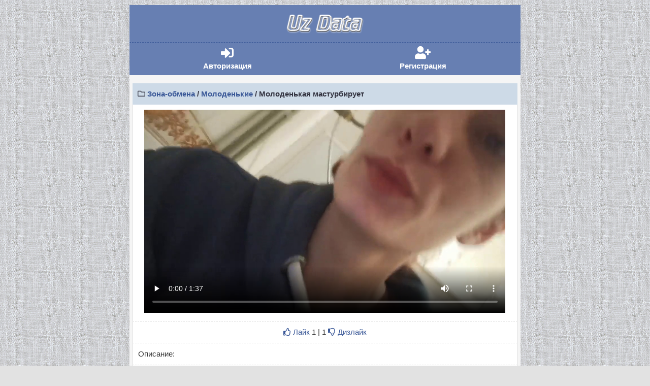

--- FILE ---
content_type: text/html; charset=UTF-8
request_url: https://uzdata.ru/file/molodenkaya_masturbiruet_1755_705737.html
body_size: 6915
content:
<!DOCTYPE html>
<html lang="ru">
<head>
    <meta http-equiv="Content-Style-Type" content="text/css" />
    <meta http-equiv="Content-Type" content="text/html; charset=utf-8" />
    <meta name="format-detection" content="telephone=no"/>
	<link id="favicon" rel="shortcut icon" href="https://uzdata.ru/favicon.ico" type="image/gif" />
	<meta name="google-site-verification" content="e6RE7CE2l5X0Sj3BnG4LhH8pcmh3tJ7C69jU6KkNbf8" />
	<meta name="yandex-verification" content="d9ae3b985376b2c9" />
	<meta name="wmail-verification" content="55d1b7b04b93a902c4359fe4dd880e0d" />
	<meta name="viewport" content="width=device-width, initial-scale=1, minimum-scale=1, maximum-scale=1">
	<meta name="keywords" content="Обменник, порно, видео, скачать, бесплатно, смотреть, ххх, эротика, онлайн, обменник, отборное, домашнее, русское, частное, порно" />
	<meta name="description" content="Эротический обменник видео скачать или смотреть ххх ролики онлайн или загрузить ххх файл на порно обменник самое лучшее отборное домашнее порно русское" />
	<script src="https://kit.fontawesome.com/c985677eb2.js" crossorigin="anonymous"></script><link rel="stylesheet" href="/design/css/bootstrap.min.css">
<script src="/design/jquery-3.6.1.min.js"></script><style>@charset "utf-8";

body{
font-family: Arial, sans-serif;
    font-size: 15px;
    color: #333;
    background: url(/design/theme/default/img/bg.png) #e2e2e2;
    max-width: 800px;
    margin: auto;
	padding-top: 10px;
}
a:link, a:visited { 
color : #3b5998; 
text-decoration : none; 
}
a:hover { 
color : #ff8700; 
text-decoration : none; 
} 
.about {
color: #7a90a0;
margin-top: 5px;
margin-bottom: 5px;
padding-left: 5px;
font-size: 11px;
}
.ddiv {
padding: 6px;
background-color: #f5f5f5;
}

img {
vertical-align: middle;
border: 0;
}

.nogi {
background-color: #677fb2;
padding: 15px;
}
.nogi a {
color: #fff;
}
.footer {
background-color: #ebebeb;
padding: 20px;
}
.copy {
color : #fff;
padding : 8px; 
background-color : #5c5c5c;
border-top : 3px solid #171717;
}

.logo{
background-color: #677fb2;
padding: 15px;
text-align:center;
border-bottom: 1px dashed #3b5998;
}
.st_1 { 	
	margin-left: 20px;
 	margin-bottom:0;
	border-style:solid;
	border-color:transparent  transparent #cddae7 transparent ;
	border-width:0px 0px 10px 10px;	
	height: 0px; 
	width:0px;

} 

.st_2 {	
	margin: 3px;
	margin-top: 0;
	border:#eee 1px solid;
	padding: 9px; 
	color: #000;	
	background-color: #cddae7;
	-o-border-radius: 3px;
	border-radius: 3px;
	-moz-border-radius: 3px;
	word-wrap:break-word;
	}
.auts {
overflow: hidden;
    vertical-align: top;
    width: 19%;
    text-align: center;
    white-space: nowrap;
    background-color: #677fb2;
    padding: 7px;
    font-weight: bold;
	color: #fff;
}
.auts:hover {
	box-shadow: inset 0px 3px 5px #40547e;
	background-color: #4d5f85;
	color:#fff;
}
.auts a {
	display:block;
	color: #fff;
}
.auts i {
font-size: 25px;
}
.cnn, .cnn i {
background-color: red;
border-radius: 50px;
color: #fff;
padding: 2px;
}


.news
{
color : #444;
background: #ddebf7;
border-top: 1px solid #E0E0E0;
border-bottom: 1px solid #E0E0E0;
padding: 9px 12px 12px 12px;
}
.news i {
font-size: 20px;
}
.news a
{
color : #8B8989;
}
.news a:hover
{
color:#023352;
}

.neew
{
background: url(gradient/n.png) bottom repeat-x #fff;
padding: 6px 9px 9px;
border-radius:7px;
box-shadow: 0px 2px 2px #bdc2c6;
margin: 0 5px 5px 5px;
color:#564a42;
}
.neew a
{
color:#422b2b;
}
.neew a:hover
{
color:#160e0e;
}

.neew2
{
background:  #fff;
padding: 6px 9px 9px;
border-radius:7px;
box-shadow: 0px 2px 2px #bdc2c6;
margin: 0 5px -2px 5px;
color:#564a42;
}

.page {
padding: 5px;
border: 1px solid #eee;
}


.divnews
{
background: #cbc9c9 url('gradient/news.png');
padding: 8px;
border-radius: 5px;
border-top: 1px solid #444; color: #444;
font-size:13px;
}

.divrek
{
background: #fff;
padding: 2px 3px;
border-bottom: 1px solid #E0E0E0;
margin: 0px 0px 0px -1px;
}
.ttitle {
background: #ffffff;
    border-bottom: 1px dashed #dcdcdc;
    border-left: 1px solid #e0e0e0;
    border-right: 1px solid #e0e0e0;
    padding: 13px;
}
.ttile a {
padding: 7px;
}
.titlerek
{  
background: url('gradient/menu.png') repeat-x #93BF4A;
color:   #f3f3f3;
font-weight:bold;
padding: 3px 4px;
margin: 1px -1px 1px -1px;
}
.online {
background-color: #ddebf7;
padding: 8px;
color: #000;
text-align:center;
}
.menu, .title
{
background-color: #cddae7;
    color: #32323f;
	margin-top: 10px;
    padding: 10px;
	font-weight: bold;
}

.cit
{
background-color: #D1FCBD;
border: 1px solid rgba(206, 206, 206, 0.52);
color:black;
padding: 5px;
padding-left: 7px;
}

.links
{
	background: #ffffff;
    border-bottom: 1px dashed #dcdcdc;
    border-left: 1px solid #e0e0e0;
    border-right: 1px solid #e0e0e0;
    padding: 13px;
}
.new{
background: #FCFCFC url('gradient/new.png') left top repeat-x;
color: #585757;
padding: 8px;
text-shadow: 1px 1px 0px #FFF;
}
.podmenu
{
	background: #ffffff;
    border-bottom: 1px dashed #dcdcdc;
    border-left: 1px solid #e0e0e0;
    border-right: 1px solid #e0e0e0;
    padding: 10px;
}

.panel {
background: #FFF;
padding: 10px;
padding: 1px 1px;
border-top: 1px solid #e0e0e0;
border-bottom: 1px dashed #e0e0e0;
margin: 0px 0px 0px -1px;
text-align: center;

}


.auth
{
background: #fff;
padding:5px;
text-align:center;
}
.auth a
{
background: #dfdfdf;
display: inline-block;
width: 32%;
padding: 9px 0;
color: #000;
}
.auth a:hover 
{
background: #EEE9E9;
text-decoration: none;
color:#000;
}


a.menudiv {
	background:#ffffff;
	border-bottom: 1px dashed #e0e0e0;
	display:block;
	text-decoration:none;
	color:#004891;
	vertical-align:middle;
	border-left:1px solid #e0e0e0;
	border-right:1px solid #e0e0e0;
	padding:10px;
}

a.menudiv:hover {
background-color:#dae1e5;
}
a.menudivp {
	background:#ffffff;
	display:block;
	text-decoration:none;
	color:#004891;
	vertical-align:middle;
	border:1px solid #e0e0e0;
	padding:10px;
}

a.menudivp:hover {
background-color:#dae1e5;
}

.pages {
	background:#eee;
	display:block;
	text-decoration:none;
	color:#000;
	vertical-align:middle;
	border:1px solid #e0e0e0;
	padding:10px;
	text-align: center;
}

a.linkk {
	text-align:center;
	background:#ffffff;
	display:block;
	text-decoration:none;
	color:#004891;
	vertical-align:middle;
	border:1px solid #e0e0e0;
	padding:10px;
}

a.linkk:hover {
background-color:#dae1e5;
}


.counts_right {
float:right;
margin-top:-3px;
padding: 3px 5px 3px 5px;
background-color: #677fb2;
color: #fff;
border-radius: 5px;
}


.counts_forum {
background: #DCDCDC;
-webkit-border-radius: 5px;
-moz-border-radius: 5px;
border-radius: 5px;
color: #4E546E;
padding: 5.5px;
margin: 0 2px 0px 0px;
bottom: 3.5px;

}
.counts3 {
background: #DCDCDC;
-webkit-border-radius: 5px;
-moz-border-radius: 5px;
border-radius: 5px;
color: #4E546E;
padding: 5.5px;
position: relative;
vertical-align: middle;
margin: 0 2px 0px 0px;
bottom: auto;
}


.counts3 a
{
color:#fff;
}


.counts3:hover 
{
background: #F5F5F5;
text-decoration: none;
color:#000;
}



span.men {
-webkit-border-radius: 5px;
-moz-border-radius: 5px;
border-radius: 5px;
padding: 2px;
    background: #DCDCDC;
	float: right;
	margin-right: -7px;
	margin-top: -7px;
}

span.men:hover 
{
background: #EEE9E9;
text-decoration: none;
color:#000;
}
.message {
padding-right: 10px;
padding-top: 10px;
padding-left: 30px;
font-weight: bold;
}
textarea {
border: 1px solid #CFCFCF; 
border-radius: 3px; 
width: 90%;
height: 65px;
background-color: #FFFFFF;
color: #000;
font-size: 16px;
}
input[type="submit"] {
 width: 30%;
 -webkit-appearance: button;
 cursor: pointer;
 color: #263352;
 text-shadow: 0 1px #fff;
 background-color: #e7eaf0;
 background-image: linear-gradient(to bottom, #f9f9f9, #e7eaf0);
 display: inline-block;
 position: relative;
 padding: 7px;
 border: 0px;
 font-size: 14px;
 text-align: center;
 vertical-align: middle;
 text-decoration: none;
 box-shadow: 0 1px 3px rgba(0, 0, 0, 0.3), inset 0 0 0 1px rgba(255, 255, 255, 0.7);
 box-sizing: border-box;
 margin: 5px;
}

textarea {
max-width:95%;
width:99%;
height:65px;
border-radius:4px;
box-shadow:inset 0 3px 5px #cdd2de;
border:1px solid #c0c6d2;
margin:1px;
padding:7px;
}

select {
border:1px solid #d8d8d8;
font-family:Tahoma;
color:#686868;
border-radius:3px;
margin:1px;
padding:7px;
}

input {
border:1px solid #eee;
font-family:Tahoma;
color:#686868;
margin:1px;
padding:10px;
width: 60%;
}
button[type=submit] {
    padding: 11px;
	background: #fff;
	color: #eee;
	border: 1px solid #eee;
}
button[type=submit]:hover {
	background: #fafafa;
	color: #808080;
}


.bubbleWrapper {
	padding: 10px 10px;
	display: flex;
	justify-content: flex-end;
	flex-direction: column;
	align-self: flex-end;
  color: #fff;
}
.bubbleWrapper a {
display: unset;
flex-direction: unset;
justify-content: unset;
}
.inlineContainer {
  display: inline-flex;
	vertical-align:top;
}
.inlineContainer.own {
  flex-direction: row-reverse;
}
.inlineIcon {
  width:20px;
  object-fit: contain;
}
.ownBubble {
	min-width: 60px;
	max-width: 300px;
	padding: 10px 14px;
  margin: 6px 8px;
	background-color: #5b5377;
	border-radius: 16px 16px 0 16px;
	border: 1px solid #443f56;
 
}
.otherBubble {
	min-width: 60px;
	max-width: 300px;
	padding: 10px 14px;
  margin: 6px 8px;
	background-color: #6C8EA4;
	border-radius: 0px 16px 16px 16px;
	border: 1px solid #54788e;
  
}
.own {
	align-self: flex-end;
}
.other {
	align-self: flex-start;
}
span.own,
span.other{
  font-size: 14px;
  color: grey;
}
#main {
 background-color: #f2f2f2;
 padding: 20px;
-webkit-border-radius: 4px;
 -moz-border-radius: 4px;
 -ms-border-radius: 4px;
 -o-border-radius: 4px;
 border-radius: 4px;
 border-bottom: 4px solid #ddd;
}
#real-estates-detail #author img {
 -webkit-border-radius: 100%;
 -moz-border-radius: 100%;
 -ms-border-radius: 100%;
 -o-border-radius: 100%;
 border-radius: 100%;
 border: 5px solid #ecf0f1;
 margin-bottom: 10px;
}
#real-estates-detail .sosmed-author i.fa {
 width: 30px;
 height: 30px;
 border: 2px solid #bdc3c7;
 color: #bdc3c7;
 padding-top: 6px;
 margin-top: 10px;
}
.panel-body {
padding: 5px;
}
.panel-default .panel-heading {
 background-color: #fff;
}
#real-estates-detail .slides li img {
 height: 450px;
}</style> <title>Молоденькая мастурбирует / UzData.Ru</title>
</head>
<body><div class="container">
<div class="logo">
<a href="/">
<img src="/design/imgs/logo.png" alt="UzData.Ru" style="max-width:160px; max-height: 170px;">
</a>
</div><table style="width:100%" cellspacing="0" cellpadding="0"><tr><td class="auts"><a href="/login.php"><i title="Авторизация" class="fas fa-sign-in-alt"></i><br />Авторизация</a></td><td class="auts"><a href="/registr.php"><i title="Регистрация" class="fas fa-user-plus"></i><br />Регистрация</a></td></tr></table><div class="ddiv">                <script type="application/ld+json">
                {
                        "@context": "https://schema.org",
                        "@type": "VideoObject",
                        "name": "Молоденькая мастурбирует",
                        "description": "",
                        "uploadDate": "2023-05-11T00:00:00+03:00",
						"thumbnailUrl": "https://uzdata.ru/files/downscreen/molodenkaya_masturbiruet_1755_705737_499264_screen.jpg",
                        "duration": "PT1M38S",
                        "url": "https://uzdata.ru/file/molodenkaya_masturbiruet_1755_705737.html",
                        "contentUrl": "https://uzdata.ru/files/down/UzData_Ru_5459_4700_molodenkaya_masturbiruet_1755_705737.mp4",
                        "embedUrl": "https://uzdata.ru/file/molodenkaya_masturbiruet_1755_705737.html",
                        "playerType": "html player",
                        "about": "Обменник порно видео",
                        "author": "UZDATA.RU",
                        "creditText": "UZDATA.RU",
                        "interactionStatistic": {
                                "@type": "InteractionCounter",
                                "interactionType": { "@type": "http://schema.org/WatchAction" },
                                "userInteractionCount": 2245                        }
                }
                </script>
<div class="title"><i class="far fa-folder"></i> <a href="/down/">Зона-обмена</a> / <a href="/down/?dir=11">Молоденькие</a> / Молоденькая мастурбирует</div><div class="podmenu"><center>		<video style="max-width:100%;max-height:400px;" controls="controls" poster="/files/downscreen/molodenkaya_masturbiruet_1755_705737_499264_screen.jpg">
   		<source src="/files/down/UzData_Ru_5459_4700_molodenkaya_masturbiruet_1755_705737.mp4" type='video/mp4;video/flv;'>
   		Тег video не поддерживается вашим браузером. 
  		</video>
	</center></div><div class="podmenu" style="text-align:center;"><a href="https://uzdata.ru/down/reit1422_1"><i class="far fa-thumbs-up"></i> Лайк</a> 1 | 1 <a href="https://uzdata.ru/down/reit1422_2"><i class="far fa-thumbs-down"></i> Дизлайк</a></div><div class="podmenu">Описание: </div>
<div class="podmenu">
<i class="fas fa-file-upload"></i> <b>Файл добавил:</b> <a href="/user_846"> <font color=""><b>alkotester</b></font></a> (11 Май 2023 в 13:45)<br/><br />В папку: <a href="/down/?dir=11"><i class="far fa-folder" aria-hidden="true"></i> Молоденькие</a><br />Длительность 01:38<br />Просмотров: 2245<br />
Скачано раз: 353<br />
</div>
<a class="menudiv" href="https://uzdata.ru/down/get1422"><i class="fas fa-download"></i> Скачать файл <span style="text-transform: uppercase;">mp4</span> <span class="counts_right">19.72 MB</span></a><script type="text/javascript">
            function showHide(element_id) {
                //Если элемент с id-шником element_id существует
                if (document.getElementById(element_id)) { 
                    //Записываем ссылку на элемент в переменную obj
                    var obj = document.getElementById(element_id); 
                    //Если css-свойство display не block, то: 
                    if (obj.style.display != "block") { 
                        obj.style.display = "block"; //Показываем элемент
                    }
                    else obj.style.display = "none"; //Скрываем элемент
                }
                //Если элемент с id-шником element_id не найден, то выводим сообщение
                else alert("Элемент с id: " + element_id + " не найден!"); 
            }   
        </script>
<div class="title"><i class="far fa-comments"></i> <a href="javascript:void(0)" onclick="showHide('block_id')">Комментарии</a>: (0)
<span style="float:right"><a href="javascript:void(0)" onclick="showHide('block_id')"><i title="Показать комментарии" class="fas fa-plus"></i></a></span></div>
<div id="block_id" style="display: none;">
<form action="" name="message" method="POST"><div class="podmenu">Сообщение:<br /><textarea name="msg"></textarea><br /></div><div class="news">Чтобы оставлять комментарии, Вы должны <a  href="https://uzdata.ru/registr.php">зарегистрироваться</a> или <a  href="https://uzdata.ru/login.php">авторизоваться</a>!</div></form><div class="podmenu"><center><b>Сообщений пока еще нет!</b></center></div></div><div class="title"><i class="far fa-folder-open" aria-hidden="true"></i> Рандомные файлы</div><a href="https://uzdata.ru/file/domashniy_trah_granovoy_irinyi_698_560136.html" class="menudiv">
                <img style="width: 80px; height: 80px;" src="/files/downscreen/domashniy_trah_granovoy_irinyi_698_560136_734910_screen.jpg" alt="Владимирская зрелка трахается / Ещё одно видео, на котором владимирскую зрелку 50 лет напоили шампанским, а затем выебали в её роскошную пизду, попытавшись лишить зрелочку анальной невинности. Однако в жопу трахнуть она себя не дала, предпочитая остаться анальной девственницей. Зато с удовольствием предоставила для жёсткой ебли свою влагалищную растраханую дырку с мясистыми половыми губами, в которую кончили, залив спермой пизду.

Смотрите, дрочите и комментируйте." title="Ещё одно видео, на котором владимирскую зрелку 50 лет напоили шампанским, а затем выебали в её роскошную пизду, попытавшись лишить зрелочку анальной невинности. Однако в жопу трахнуть она себя не дала, предпочитая остаться анальной девственницей. Зато с удовольствием предоставила для жёсткой ебли свою влагалищную растраханую дырку с мясистыми половыми губами, в которую кончили, залив спермой пизду.

Смотрите, дрочите и комментируйте."><br />
		        <i class="fas fa-file-video"></i> Владимирская зрелка трахается.<span><small>mp4 / 05:17 / 16.6 MB / 86 скач.</small></span>
		        <div class="about">Ещё одно видео, на котором владимирскую зрелку 50 ...</div></a><a href="https://uzdata.ru/file/siski_4139_806117.html" class="menudiv">
                <img style="width: 80px; height: 80px;" src="/files/downscreen/siski_4139_806117_685914_screen.jpg" alt="Сиськи / Сисястая женщина" title="Сисястая женщина"><br />
		        <i class="fas fa-file-video"></i> Сиськи.<span><small>mp4 / 00:17 / 1.78 MB / 280 скач.</small></span>
		        <div class="about">Сисястая женщина</div></a><a href="https://uzdata.ru/file/porno_video_hhh_1321_735653.html" class="menudiv">
                <img style="width: 80px; height: 80px;" src="/files/downscreen/porno_video_hhh_1321_735653_802422_screen.jpg" alt="Порно видео ххх / " title=""><br />
		        <i class="fas fa-file-video"></i> Порно видео ххх.<span><small>mp4 / 01:14 / 8.48 MB / 288 скач.</small></span>
		        <div class="about"></div></a><a href="https://uzdata.ru/file/anal_1406_654412.html" class="menudiv">
                <img style="width: 80px; height: 80px;" src="/files/downscreen/anal_1406_654412_165135_screen.jpg" alt="Анал / Любовник захотел в попку" title="Любовник захотел в попку"><br />
		        <i class="fas fa-file-video"></i> Анал.<span><small>MOV / 01:17 / 24.84 MB / 317 скач.</small></span>
		        <div class="about">Любовник захотел в попку</div></a><a href="https://uzdata.ru/file/porno_video_hhh_7624_845338.html" class="menudiv">
                <img style="width: 80px; height: 80px;" src="/files/downscreen/porno_video_hhh_7624_845338_590160_screen.jpg" alt="Порно видео ххх / " title=""><br />
		        <i class="fas fa-file-video"></i> Порно видео ххх.<span><small>mp4 / 09:46 / 83.88 MB / 306 скач.</small></span>
		        <div class="about"></div></a><a href="/" class="menudiv"><i class="fas fa-home"></i> На главную</a></div><div class="news"><a href="http://domfotopo.org/porno-raskazy"><span style="color: #1214FF; font-weight: bold; ">Топ порно рассказов</span></a><br/><a href="https://porevohd.com/category/erotika/"><span style="">Самая красивая эротика</span></a> только на сайте porevohd.com<br/><a href="https://pornovkus.com">Скачать порно</a><br/>Порно сайт с узбекским порно вот он <a href="https://uzbechka.me"><span style="">uzbechka.me</span></a> ищи в поисковике<br/> <img src="https://www.google.com/s2/favicons?domain=https://uzparno.ru"> <a href="https://uzparno.ru">UZPARNO - Узбекский секс видео</a><br /></div><div class="nogi"><a href="/guest/">Беседка</a> | <a href="/down/">ЗО</a> | <a href="/registr.php">Регистрация</a> | <a href="/down/search.php">Поиск</a></div><div class="footer"><center><!--LiveInternet counter--><a href="https://www.liveinternet.ru/click"
target="_blank"><img id="licntE746" width="88" height="15" style="border:0" 
title="LiveInternet: показано число посетителей за сегодня"
src="[data-uri]"
alt=""/></a><script>(function(d,s){d.getElementById("licntE746").src=
"https://counter.yadro.ru/hit?t26.11;r"+escape(d.referrer)+
((typeof(s)=="undefined")?"":";s"+s.width+"*"+s.height+"*"+
(s.colorDepth?s.colorDepth:s.pixelDepth))+";u"+escape(d.URL)+
";h"+escape(d.title.substring(0,150))+";"+Math.random()})
(document,screen)</script><!--/LiveInternet-->
<br />
<small>ajalinc@ya.ru</small></center></div><script src="/design/js/bootstrap.min.js"></script>
<script src="https://29156.erionoxcintene.com/4/js/204639" async></script>
<center>Самое лучшее реально домашнее порно в бесплатном мобильном порно обменнике. У нас вы найдете самое сочное порно видео для просмотра и скачивания онлайн абсолютно бесплатно, 
скачать порно на телефон смотреть порно видео онлайн бесплатно в формате MP4 и 3GP , ХХХ видео , секс , голые девушки порнуха , трах лучшее ххх видео, порно на секс видео, мобильное порно, эротика, porno mobile sex video xxx, частное порно видео , 
порно на андроид и для iphone бесплатно порно ролики , большие, огромные, дойки, качественное порно скачать и смотреть , голые на секс видео, русское порно бесплатно на UzData.Ru</center>
<center>Ген: 0.03сек</center></body></html>